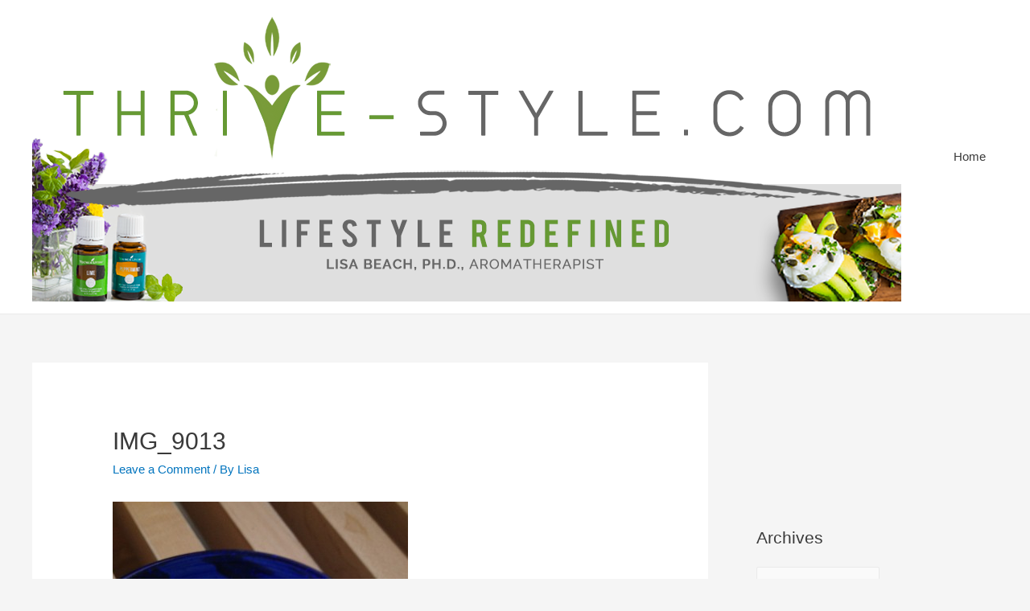

--- FILE ---
content_type: text/html; charset=utf-8
request_url: https://accounts.google.com/o/oauth2/postmessageRelay?parent=https%3A%2F%2Fwww.thrive-style.com&jsh=m%3B%2F_%2Fscs%2Fabc-static%2F_%2Fjs%2Fk%3Dgapi.lb.en.2kN9-TZiXrM.O%2Fd%3D1%2Frs%3DAHpOoo_B4hu0FeWRuWHfxnZ3V0WubwN7Qw%2Fm%3D__features__
body_size: 162
content:
<!DOCTYPE html><html><head><title></title><meta http-equiv="content-type" content="text/html; charset=utf-8"><meta http-equiv="X-UA-Compatible" content="IE=edge"><meta name="viewport" content="width=device-width, initial-scale=1, minimum-scale=1, maximum-scale=1, user-scalable=0"><script src='https://ssl.gstatic.com/accounts/o/2580342461-postmessagerelay.js' nonce="De7PHjW8Nbwa6jHGdJ_2VQ"></script></head><body><script type="text/javascript" src="https://apis.google.com/js/rpc:shindig_random.js?onload=init" nonce="De7PHjW8Nbwa6jHGdJ_2VQ"></script></body></html>

--- FILE ---
content_type: text/html; charset=utf-8
request_url: https://www.google.com/recaptcha/api2/aframe
body_size: 267
content:
<!DOCTYPE HTML><html><head><meta http-equiv="content-type" content="text/html; charset=UTF-8"></head><body><script nonce="jmq78tAr-UEJhGla3IZOpg">/** Anti-fraud and anti-abuse applications only. See google.com/recaptcha */ try{var clients={'sodar':'https://pagead2.googlesyndication.com/pagead/sodar?'};window.addEventListener("message",function(a){try{if(a.source===window.parent){var b=JSON.parse(a.data);var c=clients[b['id']];if(c){var d=document.createElement('img');d.src=c+b['params']+'&rc='+(localStorage.getItem("rc::a")?sessionStorage.getItem("rc::b"):"");window.document.body.appendChild(d);sessionStorage.setItem("rc::e",parseInt(sessionStorage.getItem("rc::e")||0)+1);localStorage.setItem("rc::h",'1768985008378');}}}catch(b){}});window.parent.postMessage("_grecaptcha_ready", "*");}catch(b){}</script></body></html>